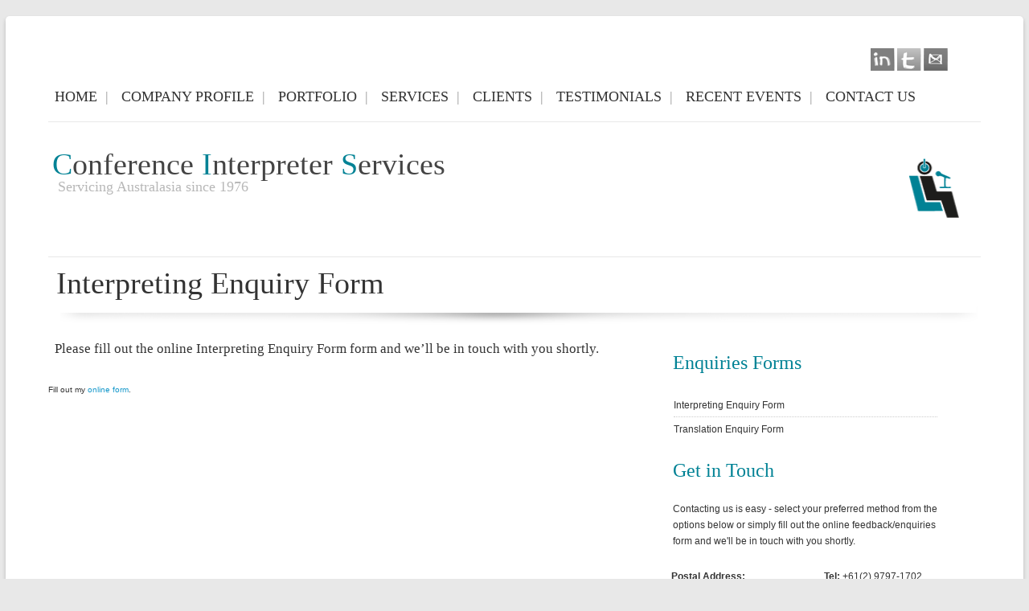

--- FILE ---
content_type: text/html; charset=UTF-8
request_url: https://interpreterservices.com.au/interpreting-form.php
body_size: 2921
content:



<!doctype html>

<!-- HTML5 Mobile Boilerplate -->
<!--[if IEMobile 7]><html class="no-js iem7"><![endif]-->
<!--[if (gt IEMobile 7)|!(IEMobile)]><!--><html class="no-js" lang="en"><!--<![endif]-->

<!-- HTML5 Boilerplate -->
<!--[if lt IE 7]><html class="no-js lt-ie9 lt-ie8 lt-ie7" lang="en"> <![endif]-->
<!--[if (IE 7)&!(IEMobile)]><html class="no-js lt-ie9 lt-ie8" lang="en"><![endif]-->
<!--[if (IE 8)&!(IEMobile)]><html class="no-js lt-ie9" lang="en"><![endif]-->
<!--[if gt IE 8]><!--> <html class="no-js" lang="en"><!--<![endif]-->


<head>
<meta charset="utf-8" />
<title>Conference Interpreter Services | Contact Language Interpreting and Translation Experts</title>
<meta name="description" content="Conference Interpreter Services (CIS) specialises in providing interpreting and translation services and equipment for international conferences and corporate meetings in Australia.  Simultaneous interpreters and Chinese Translation Experts" />
<meta name="author" content="Conference Interpreter Services" />
<meta name="keywords" content="conference,interpreter,services,language,provider,interpreting,translation,experts,government,corporate,meetings,CIS,australia,sydney,korean,chinese,mandarin,english,spanish,french,russian,japanise,korean,asian,
communication,professional,linguists,simultaneous,interpreting,consecutive,whispered,chinese interpreter,chinese translation" />

<meta name="HandheldFriendly" content="True" />
<meta name="MobileOptimized" content="320" />
<meta name="viewport" content="width=device-width, initial-scale=1.0" />
<meta http-equiv="cleartype" content="on" />

<!-- normalize.css styles -->
<link rel="stylesheet" media="all" href="css/normalize.css" />
    

<!-- For all browsers/MediaQueries included -->
<link rel="stylesheet" media="screen" href="css/cismain.css" />
<link rel="stylesheet" media="screen" href="css/cisfonts.css" />
<link rel="stylesheet" media="print" href="css/cisprint.css" />


<!--[if (lt IE 9) & (!IEMobile)]>
<script src="js/selectivizr-min.js"></script>
<![endif]-->

<!-- JavaScript -->
<script src="js/modernizr-2.5.3-min.js"></script>


<!-- For iPhone 4 -->
<link rel="apple-touch-icon-precomposed" sizes="114x114" href="images/icons/apple-touch-icon.png">
<!-- For iPhone 3G, iPod Touch and Android -->
<link rel="apple-touch-icon-precomposed" href="imgages/icons/apple-touch-icon-precomposed.png" />
<!-- For everything else -->
<link rel="shortcut icon" href="/favicon.ico" />



</head>

<body>
<div id="pagewrapper">

  <div id="navigation">
   <ul>
  	  
      <li><a href="index.php">Home</a></li>
      <li><a href="company.php">Company Profile</a></li>
	  <li><a href="portfolio.php">Portfolio</a></li>
      <li><a href="interpreter-services.php">Services</a></li>
	  <li><a href="clients.php">Clients</a></li>
      <li><a href="testimonials.php">Testimonials</a></li>
      <li><a href="interpreting-recent-events.php">Recent Events</a></li>
      <li><a href="contact.php">Contact Us</a></li>
    </ul>
    </div>

  
<div class="links">
	<ul>
	    <li><a href="http://au.linkedin.com/pub/yvonne-hu/17/672/aba" class="facebook" target="_blank" title="LinkedIn">LinkedIn</a></li>
	    <li><a href="http://twitter.com/CISAus" class="twitter" target="_blank" title="Follow Us on Twitter">Twitter</a></li>
	    <li><a href="mailto:enquiry@interpreterservices.com.au" class="email" title="E-mail Us Now">E-mail</a></li>

	</ul>
 </div>  <!-- #navigation div end -->
  

  <div id="header"> 
  <a href="index.php"><img src="images/logos/CIS.png" width="62" height="80" alt="Interpreter Services Specialists" class="logo"></a>
  <h1 class="red-CIS">Conference Interpreter Services</h1>
   <h2>Servicing Australasia since 1976</h2>  </div><!-- #header div end -->
  
  
  <div id="banners">
     	<h1 class="big">Interpreting Enquiry Form</h1> 
  </div><!-- #banners div end -->
  

  <div id="maincontent">
  <h2>Please fill out the online Interpreting Enquiry Form form and we’ll be in touch with you shortly.</h2>
<div id='wufoo-z7x3w1'>
Fill out my <a href='https://evaluations.wufoo.com/forms/z7x3w1'>online form</a>.
</div>
<script type='text/javascript'>var z7x3w1;(function(d, t) {
var s = d.createElement(t), options = {
'userName'      : 'evaluations',    
'formHash'      : 'z7x3w1',    
'autoResize'    :  true,   
'height'        : '1836',      
'async'         :  true,          
'header'        : 'hide',      
'host'          : 'wufoo.com',    
'entSource'     : 'wordpress',   
'defaultValues' : ''     
,'ssl'          :  1           };
s.src = ('https:' == d.location.protocol ? 'https://' : 'http://') + 'secure.wufoo.com/scripts/embed/form.js';
s.onload = s.onreadystatechange = function() {
var rs = this.readyState; if (rs) if (rs != 'complete') if (rs != 'loaded') return;
try { z7x3w1 = new WufooForm();z7x3w1.initialize(options);z7x3w1.display(); } catch (e) {}}
var scr = d.getElementsByTagName(t)[0], par = scr.parentNode; par.insertBefore(s, scr);
})(document, 'script');</script> <noscript> <iframe height="1836" allowTransparency="true" sandbox="allow-top-navigation allow-scripts allow-popups allow-forms allow-same-origin allow-popups-to-escape-sandbox" frameborder="0" scrolling="no" style="width:100%;border:none;"src="https://evaluations.wufoo.com/embed/z7x3w1?entsource=wordpress"><a href="https://evaluations.wufoo.com/forms/z7x3w1?entsource=wordpress" rel="nofollow">Fill out my Wufoo form!</a></iframe> </noscript>
    
   
            
   </div><!-- #maincontent div end -->
  
  
  		<div id="advertisiment">
        
         <h1>Enquiries Forms</h1>
         
         <ul class="sub-nav">
          <li><a href="interpreting-form.php">Interpreting Enquiry Form</a></li>
<li><a href="translation-form.php">Translation Enquiry Form</a></li>
        </ul>
        
 
         <h1>Get in Touch</h1>
         <p>Contacting us is easy - select your preferred method from the options below or simply fill out the online feedback/enquiries form and we'll be in touch with you shortly.</p>
        
         <div class="cln-left-small width190">
         <p><strong>Postal Address:</strong><br>
           PO Box 53, Ashfield, <br />
           NSW 1800 Australia</p>
                   <p><a href="http://twitter.com/CISAus">Twitter</a> | <a href="http://au.linkedin.com/pub/yvonne-hu/17/672/aba">LinkedIn</a></p>

          </div>
          
          <div class="cln-left-small width170">
         <p><strong>Tel:</strong> +61(2) 9797-1702 <br>
           <strong>Fax:</strong> +61(2) 9267-5443 <br>
           <strong>Mob:</strong> 0411 121 568</p>
           <p><a href="mailto:enquiry@interpreterservices.com.au">Email Us</a> | <a href="contact.php">Enquiry Form</a></p>
           </div>
          <div class="clear"></div>        
		<!-- CIS Newsletter -->
        <h1>CIS Newsletter</h1>
        	
			 <p>Conference Interpreter Services&#8217; newsletter &#8220;Interpretations&#8221; is available for download in Adobe Acrobat format.</p>
<p><a class="btn btn-info" href="http://www.interpreterservices.com.au/cms/wp-content/uploads/2012/05/Winter_Edition_2009.pdf">Download Newsletter</a></p>
<p>Access previous issues in our <a title="CIS Newsletter" href="cis-newsletter.php">Interpretations Newsletter Archive</a>. &#8220;Interpretations&#8221; newsletter is packed with information about the work that we do. If you would like to subscribe please complete the <a href="#">subscription form</a> Remember, your details are safe with us. We hate spam too and your privacy is important to us and we will never distribute your personal details.</p>
			  		</div><!-- #advertisiment div end -->
  
  		<div id="footer">
          <div class="copy">
          <p>Interpreting &#8226;Translation &#8226; Language Services &#8226; Meetings &amp; Events &#8226 Simultaneous Interpreting &#8226 Sydney, Australia. <br />Copyright &copy; 2026 <strong>Conference Interpreter Services</strong>. All rights reserved. </p>
          <p>PO Box 53, Ashfield, NSW 1800  , Sydney NSW 2001 Australia | Tel: +61(2) 9797-1702</p>
</div>
          
          <div class="address">
           <a href="affiliations.php" class="affil-btn" title="Industry Affiliations">Industry Affiliations</a>
		 </div>        </div><!-- #footer div end -->

</div><!-- #pagewrapper div end -->

<!-- Scripts -->

<!-- jQuery and jQuery fallback -->
<script src="http://ajax.googleapis.com/ajax/libs/jquery/1.7.2/jquery.min.js"></script>
<script>window.jQuery || document.write("<script src='js/jquery-1.7.2.min.js'>\x3C/script>")</script>

<script src="js/plugins.js"></script>
<script src="js/helper.js"></script>


<script type="text/javascript">

  var _gaq = _gaq || [];
  _gaq.push(['_setAccount', 'UA-1345487-22']);
  _gaq.push(['_trackPageview']);

  (function() {
    var ga = document.createElement('script'); ga.type = 'text/javascript'; ga.async = true;
    ga.src = ('https:' == document.location.protocol ? 'https://ssl' : 'http://www') + '.google-analytics.com/ga.js';
    var s = document.getElementsByTagName('script')[0]; s.parentNode.insertBefore(ga, s);
  })();

</script>
</body>
</html>


--- FILE ---
content_type: text/css
request_url: https://interpreterservices.com.au/css/normalize.css
body_size: 1958
content:
/*! normalize.css 2011-08-11T09:26 UTC · http://github.com/necolas/normalize.css */

/* =============================================================================
HTML5 display definitions
========================================================================== */

/*
* Corrects block display not defined in IE6/7/8/9 & FF3
*/

article,
aside,
details,
figcaption,
figure,
footer,
header,
hgroup,
nav,
section {
    display: block;
}

/*
* Corrects inline-block display not defined in IE6/7/8/9 & FF3
*/

audio,
canvas,
video {
    display: inline-block;
    *display: inline;
    *zoom: 1;
}

/*
* Prevents modern browsers from displaying 'audio' without controls
*/

audio:not([controls]) {
    display: none;
}

/*
* Addresses styling for 'hidden' attribute not present in IE7/8/9, FF3, S4
* Known issue: no IE6 support
*/

[hidden] {
    display: none;
}


/* =============================================================================
Base
========================================================================== */

/*
* 1. Corrects text resizing oddly in IE6/7 when body font-size is set using em units
* http://clagnut.com/blog/348/#c790
* 2. Keeps page centred in all browsers regardless of content height
* 3. Prevents iOS text size adjust after orientation change, without disabling user zoom
* www.456bereastreet.com/archive/201012/controlling_text_size_in_safari_for_ios_without_disabling_user_zoom/
*/

html {
    font-size: 100%; /* 1 */
    overflow-y: scroll; /* 2 */
    -webkit-text-size-adjust: 100%; /* 3 */
    -ms-text-size-adjust: 100%; /* 3 */
}

/*
* Addresses margins handled incorrectly in IE6/7
*/

body {
    margin: 0;
}

/*
* Addresses font-family inconsistency between 'textarea' and other form elements.
*/

body,
button,
input,
select,
textarea {
    font-family: sans-serif;
}


/* =============================================================================
Links
========================================================================== */
/*
* Addresses outline displayed oddly in Chrome
*/

a:focus {
    outline: thin dotted;
}

/*
* Improves readability when focused and also mouse hovered in all browsers
* people.opera.com/patrickl/experiments/keyboard/test
*/

a:hover,
a:active {
    outline: 0;
}


/* =============================================================================
Typography
========================================================================== */

/*
* Addresses styling not present in IE7/8/9, S5, Chrome
*/

abbr[title] {
    border-bottom: 1px dotted;
}

/*
* Addresses style set to 'bolder' in FF3/4, S4/5, Chrome
*/

b,
strong {
    font-weight: bold;
}

blockquote {
    margin: 1em 40px;
}

/*
* Addresses styling not present in S5, Chrome
*/

dfn {
    font-style: italic;
}

/*
* Addresses styling not present in IE6/7/8/9
*/

mark {
    background: #ff0;
    color: #000;
}

/*
* Corrects font family set oddly in IE6, S4/5, Chrome
* en.wikipedia.org/wiki/User:Davidgothberg/Test59
*/

pre,
code,
kbd,
samp {
    font-family: monospace, serif;
    _font-family: 'courier new', monospace;
    font-size: 1em;
}

/*
* Improves readability of pre-formatted text in all browsers
*/

pre {
    white-space: pre;
    white-space: pre-wrap;
    word-wrap: break-word;
}

/*
* 1. Addresses CSS quotes not supported in IE6/7
* 2. Addresses quote property not supported in S4
*/

/* 1 */

q {
    quotes: none;
}

/* 2 */

q:before,
q:after {
    content: '';
    content: none;
}

small {
    font-size: 75%;
}

/*
* Prevents sub and sup affecting line-height in all browsers
* gist.github.com/413930
*/

sub,
sup {
    font-size: 75%;
    line-height: 0;
    position: relative;
    vertical-align: baseline;
}

sup {
    top: -0.5em;
}

sub {
    bottom: -0.25em;
}


/* =============================================================================
Lists
========================================================================== */

ul,
ol {
    margin: 1em 0;
    padding: 0 0 0 40px;
}

dd {
    margin: 0 0 0 40px;
}

nav ul,
nav ol {
	margin:0;
	padding:0;
    list-style: none;
    list-style-image: none;
}


/* =============================================================================
Embedded content
========================================================================== */

/*
* 1. Removes border when inside 'a' element in IE6/7/8/9
* 2. Improves image quality when scaled in IE7
* code.flickr.com/blog/2008/11/12/on-ui-quality-the-little-things-client-side-image-resizing/
*/

img {
    border: 0; /* 1 */
    -ms-interpolation-mode: bicubic; /* 2 */
}

/*
* Corrects overflow displayed oddly in IE9
*/

svg:not(:root) {
    overflow: hidden;
}


/* =============================================================================
Figures
========================================================================== */

/*
* Addresses margin not present in IE6/7/8/9, S5, O11
*/

figure {
    margin: 0;
}


/* =============================================================================
Forms
========================================================================== */

/*
* Corrects margin displayed oddly in IE6/7
*/

form {
    margin: 0;
}

/*
* Define consistent margin and padding
*/

fieldset {
    margin: 0 2px;
    padding: 0.35em 0.625em 0.75em;
}

/*
* 1. Corrects color not being inherited in IE6/7/8/9
* 2. Corrects alignment displayed oddly in IE6/7
*/

legend {
    border: 0; /* 1 */
    *margin-left: -7px; /* 2 */
}

/*
* 1. Corrects font size not being inherited in all browsers
* 2. Addresses margins set differently in IE6/7, F3/4, S5, Chrome
* 3. Improves appearance and consistency in all browsers
*/

button,
input,
select,
textarea {
    font-size: 100%; /* 1 */
    margin: 0; /* 2 */
    vertical-align: baseline; /* 3 */
    *vertical-align: middle; /* 3 */
}

/*
* 1. Addresses FF3/4 setting line-height using !important in the UA stylesheet
* 2. Corrects inner spacing displayed oddly in IE6/7
*/

button,
input {
    line-height: normal; /* 1 */
    *overflow: visible; /* 2 */
}

/*
* Corrects overlap and whitespace issue for buttons and inputs in IE6/7
* Known issue: reintroduces inner spacing
*/

table button,
table input {
    *overflow: auto;
}

/*
* 1. Improves usability and consistency of cursor style between image-type 'input' and others
* 2. Corrects inability to style clickable 'input' types in iOS
*/

button,
html input[type="button"],
input[type="reset"],
input[type="submit"] {
    cursor: pointer; /* 1 */
    -webkit-appearance: button; /* 2 */
}

/*
* Addresses box sizing set to content-box in IE8/9
*/

input[type="checkbox"],
input[type="radio"] {
    box-sizing: border-box;
}

/*
* 1. Addresses appearance set to searchfield in S5, Chrome
* 2. Addresses box sizing set to border-box in S5, Chrome (include -moz to future-proof)
*/

input[type="search"] {
    -webkit-appearance: textfield; /* 1 */
    -moz-box-sizing: content-box;
    -webkit-box-sizing: content-box; /* 2 */
    box-sizing: content-box;
}

/*
* Corrects inner padding displayed oddly in S5, Chrome on OSX
*/

input[type="search"]::-webkit-search-decoration {
    -webkit-appearance: none;
}

/*
* Corrects inner padding and border displayed oddly in FF3/4
* www.sitepen.com/blog/2008/05/14/the-devils-in-the-details-fixing-dojos-toolbar-buttons/
*/

button::-moz-focus-inner,
input::-moz-focus-inner {
    border: 0;
    padding: 0;
}

/*
* 1. Removes default vertical scrollbar in IE6/7/8/9
* 2. Improves readability and alignment in all browsers
*/

textarea {
    overflow: auto; /* 1 */
    vertical-align: top; /* 2 */
}


/* =============================================================================
Tables
========================================================================== */

/*
* Remove most spacing between table cells
*/

table {
    border-collapse: collapse;
    border-spacing: 0;
}

--- FILE ---
content_type: text/css
request_url: https://interpreterservices.com.au/css/cismain.css
body_size: 4495
content:
/* -----------------------------------------------
	Google Web Fonts
		= Rokkitt
			- Navigation
			- Heading h2
			
	-----------------------------------------------*/

@import url(http://fonts.googleapis.com/css?family=Rokkitt:700,400);

/* -----------------------------------------------
	=Body
   ---------------------------------------------- */
   
body {
	background:#e8e8e8;
	color: #333;
	margin: 0px;
	padding: 0px;
	-webkit-font-smoothing: antialiased;
	text-rendering: optimizeLegibility;
	font: 62.5% "Lucida Grande", Arial, Helvetica, sans-serif;
}

/* -----------------------------------------------
	=PageWrapper
   ---------------------------------------------- */
   
#pagewrapper {
	max-width:1160px;			/* width of whole page -  960px/960. To make it 100% fluid change max-width:1140 to width:90%  */
	margin: 2em auto;
	padding: 2em 4.16667% 4em;     /* 40px/960x100=4.1666667%*/
	clear: both;
	position: relative;
	overflow: hidden;
	background: #fff;
	-moz-border-radius:.5em;
	-webkit-border-radius:.5em;
	border-radius:.5em;
	box-shadow:rgba(0,0,0,.2) 0 3px 5px;
}

/* -----------------------------------------------
	=Navigation
   ---------------------------------------------- */

#navigation {
	border-bottom: 1px solid #E8E8E8;
	clear: both;
	margin-top: 6em;
	padding-bottom: 1em;
}

#navigation ul {
	margin: 0px;
	padding: 0px;
	list-style: none;
	overflow:hidden;
	
}
#navigation li {
	margin: 0px;
	padding: 0px;
	list-style: none;
	display: inline;
	
}
#navigation li a {
	text-decoration: none;
	padding: 10px 8px;
	float: left;
	color: #333;
	font: 400 normal 1.8em 'Rokkitt', Georgia, serif;
	text-transform: uppercase;
}
#navigation li a:after {
	content:"|";
	margin-left: 10px;
	color: #999;
}
#navigation li a:hover {
	color: #069;
	text-decoration: none;
}
#navigation li:last-child a:after {
	border:none;
	content:"";
	
}
#navigation #active a {
	color: #fff;
	background:   #0057A5;
}
#navigation select {
      display: none;
    }
/* -----------------------------------------------
	=Header
   ---------------------------------------------- */
   
#header {
	float:left;
	width:100%;
	padding-bottom: 4em;
	clear: both;
	padding-top: 3em;
	border-bottom: 1px solid #e8e8e8;	
}
.home #header {
	background: url(../images/spacerbgd.png) no-repeat bottom;
	border-bottom:none;
}
#header .logo {
	float: right;
	margin: 1.5em 2.08333% 0px;
	padding: 0px;
	display: block;
	width: 65px;
}
#header .logo:hover {
	opacity:.7; 
}

/* -----------------------------------------------
	=Banners
   ---------------------------------------------- */
   
#banners {
	float: left;
	width: 100%;
	padding: 1em 0 3em 1em;
	background: url(../images/spacerbgd.png) no-repeat bottom;	
}
.home #banners { background: #F7F7F7 url(../images/spacerbgd.png) no-repeat bottom; 	
}
#banners > article {
	float: left;
	width: 33.0208%;	
	
}
#banners img {
	margin: 0em;
	padding: 0em;	
}

/* -----------------------------------------------
	=Maincontent
   ---------------------------------------------- */
   
#maincontent, #advertisiment {
	float: left;
	margin: 1em 0 2em 0;
	overflow: hidden;
	position: relative;
}
#maincontent { 
	width: 66.6667%; 
	
}
.cln-left {
	width: 46.969697%; /* 300px/660x100 = 46.969697%  */
	float: left;
	margin: 1em 1.0416667%;	/* 10px/960x100 = 1.0416667%*/
}

/* -----------------------------------------------
	=Advertisiment / Sidebar
   ---------------------------------------------- */
   
#advertisiment {
	width: 32.2917%;  /*  310px/960x100 =  32.291667%  */
}
.cln-left-small {
	float:left;
}
.width90 {
	width:90px;
}
.width110 {
	width:110px;
}
.width130 {
	width:130px;
}
.width150 {
	width:150px;
}
.width170 {
	width:170px;
}
.width190 {
	width:190px;
}
.width210 {
	width:210px;
}
/* -----------------------------------------------
	=Foter
   ---------------------------------------------- */
   
#footer {
	clear: both;
	border-top: 4px solid #333;
	background: url(../images/spacerbgd.png) no-repeat top;
	border-top:none;
	padding-top: 3em;
	height: auto;
}
#footer .copy, #footer .address {
	float:left;
	overflow: hidden;
	margin-top:1em;
}
#footer .copy {
	width: 66.6667%;
	

}
#footer .address {
	width: 32.291667%; 
	
}

/* -----------------------------------------------
	Typography in ems
	target ÷ context = result
	
	Target – the font size we ultimately want to be 
	displayed by default
    Context – the base font size our browser recognizes 
	(typically 16px for most browsers)
	
	32px ÷ 16px = 2em
	
	Borders on responsive design
	http://csswizardry.com/2011/07/borders-on-responsive-images/
	
	img {
	max-width:100%;
	border:5px solid red;
	box-sizing:border-box;
	}
	----------------------------------------------*/

h1, h2, h3, p, ul, li, pre {
	margin: 0px 2em 0px 1.0146667%;  /*  10px/960x100 =  1.0146667%  */
	padding:0;
}
h1 {
	font: normal 2.4em Georgia, "Times New Roman", Times, serif;
	margin-top: 1em;
	margin-bottom: 1em;
    color: #008295; 
	
}
h2 {
	margin-top: 0.5em;
	color: #333;
	font: normal 1.7em/1.3em Georgia, "Times New Roman", Times, serif;
	margin-bottom: 2em;
}
p {
	font-size: 1.2em;
	font-style: normal;
	line-height: 1.7em;
	margin-top: 1em;
	margin-bottom: 1em;
}

/* +Heading
-------------------------------------------*/

#header h1 {
	font: normal 3.8em Georgia, "Times New Roman", Times, serif;
	margin: 0;
	padding-left: 5px;
	color: #444;
}
#header h2 {
	color: #B8B8B8;
	font: 400 normal 1.8em 'Rokkitt', Georgia, serif;
	clear: left;
	margin-top:-0.2em;
}
#header .first-letter {
	color:#008295;
	 	
}


/* +Maincontent
-------------------------------------------*/
#maincontent h1 {
	margin-top: 1em;

}
#maincontent p {
	margin-right: 6.0606061%; /*  40px/660x100 =  6.0606061% */
}
h1.big {
	font: normal 3.8em Georgia, "Times New Roman", Times, serif;
	margin: 0;
	color: #333;
}

/* +Images
	Responsive Images - http://coding.smashingmagazine.com/2011/01/12/guidelines-for-responsive-web-design/
-------------------------------------------*/

img.scale-with-grid, object {  
   
	border: 0;
	display: block;
	max-width: 100%;
	width: 100%;
	margin: 0em;
	
}
/* +Lists
----------------------------------------------*/
	
.sub-nav {
	margin: 20px 5px;
	padding: 0px;
	list-style: none;
}
.sub-nav li {
	margin: 0px;
	padding: 0px;
	list-style: none;
	width: 90%;
}
.sub-nav li a {
	margin: 0px;
	padding: 5px 0px 4px;
	text-decoration: none;
	display: block;
	color: #333;
	border-top: 1px dotted #ccc;
	font-size: 1.2em;
	line-height: 1.7em;
}
.sub-nav li a:hover {
	color: #1899CB;
	text-decoration: none;
}
.sub-nav li:first-child a {
	border:none;

}
.summarylist li {
	margin: 0px;
	padding: 5px 0px 4px;
	text-decoration: none;
	display: block;
	color: #333;
	border-top: 1px dotted #ccc;
	font-size: 1.2em;
	line-height: 1.7em;
	list-style: none;
	width: 90.909091%;
}
.summarylist li:first-child {
	border:none;

}
.list-highlight {
	font-weight: bold;
	background: #FFC;
}

/* +Links
----------------------------------------------*/
a
{
	color:#1899CB;
	text-decoration:none;
}

a:hover
{
    text-decoration:underline;
}
#footer a
{
    color:#1899CB;
	
}

#footer a:hover
{
    text-decoration:none;
    color:#B9B8AC;
}
#footer .affil-btn
{
	background: url(../images/logos/affiliations.png) left top;
	display: block;
	height: 57px;
	width: 300px;
	text-indent: -9999px;
}
#footer .affil-btn:hover
{
	background-position: left bottom;
	

}


/* +Custom
-------------------------------------------*/

.clear {
      clear: both;
      display: block;
      overflow: hidden;
      visibility: hidden;
      width: 0;
      height: 0;
}
.thumb-left {
	float:left;
	margin-right: 3.030303%; /*  20px/660x100 =  3.030303% */
	margin-left: 1.5151515%; /*  10px/660x100 =  1.5151515% */	
}
.thumb-right {
	float:right;
	margin-left: 3.030303%;
}
/* +Buttons
-------------------------------------------*/

.smallbutton
{
	font:500 .857142857em/1 Helvetica,Arial, sans-serif; /*12/14*/
	text-transform:uppercase;
	padding:0.8em 1.2em;
	background:#E1E0DF;
	color:#3E3C39;
	border:1px solid #D4D2C7;
	-moz-border-radius:.3em;
	-webkit-border-radius:.3em;
	border-radius:.3em;
	display:inline-block;
}

.smallbutton:after
{
    content:"\00A0\2192";
}

.smallbutton:hover
{
    text-decoration:none;
    color:#1B1A19;
    background:#DADAD8;
}
.clearfix{*zoom:1;}.clearfix:before,.clearfix:after{display:table;content:"";}
.clearfix:after{clear:both;}
.hide-text{font:0/0 a;color:transparent;text-shadow:none;background-color:transparent;border:0;}
.input-block-level{display:block;width:100%;min-height:28px;-webkit-box-sizing:border-box;-moz-box-sizing:border-box;-ms-box-sizing:border-box;box-sizing:border-box;}
.btn{display:inline-block;*display:inline;*zoom:1;padding:4px 10px 4px;margin-bottom:0;font-size:13px;line-height:18px;*line-height:20px;color:#333333;text-align:center;text-shadow:0 1px 1px rgba(255, 255, 255, 0.75);vertical-align:middle;cursor:pointer;background-color:#f5f5f5;background-image:-moz-linear-gradient(top, #ffffff, #e6e6e6);background-image:-ms-linear-gradient(top, #ffffff, #e6e6e6);background-image:-webkit-gradient(linear, 0 0, 0 100%, from(#ffffff), to(#e6e6e6));background-image:-webkit-linear-gradient(top, #ffffff, #e6e6e6);background-image:-o-linear-gradient(top, #ffffff, #e6e6e6);background-image:linear-gradient(top, #ffffff, #e6e6e6);background-repeat:repeat-x;filter:progid:DXImageTransform.Microsoft.gradient(startColorstr='#ffffff', endColorstr='#e6e6e6', GradientType=0);border-color:#e6e6e6 #e6e6e6 #bfbfbf;border-color:rgba(0, 0, 0, 0.1) rgba(0, 0, 0, 0.1) rgba(0, 0, 0, 0.25);*background-color:#e6e6e6;filter:progid:DXImageTransform.Microsoft.gradient(enabled = false);border:1px solid #cccccc;*border:0;border-bottom-color:#b3b3b3;-webkit-border-radius:4px;-moz-border-radius:4px;border-radius:4px;*margin-left:.3em;-webkit-box-shadow:inset 0 1px 0 rgba(255,255,255,.2), 0 1px 2px rgba(0,0,0,.05);-moz-box-shadow:inset 0 1px 0 rgba(255,255,255,.2), 0 1px 2px rgba(0,0,0,.05);box-shadow:inset 0 1px 0 rgba(255,255,255,.2), 0 1px 2px rgba(0,0,0,.05);}.btn:hover,.btn:active,.btn.active,.btn.disabled,.btn[disabled]{background-color:#e6e6e6;*background-color:#d9d9d9;}
.btn:active,.btn.active{background-color:#cccccc \9;}
.btn:first-child{*margin-left:0;}
.btn:hover{color:#333333;text-decoration:none;background-color:#e6e6e6;*background-color:#d9d9d9;background-position:0 -15px;-webkit-transition:background-position 0.1s linear;-moz-transition:background-position 0.1s linear;-ms-transition:background-position 0.1s linear;-o-transition:background-position 0.1s linear;transition:background-position 0.1s linear;}
.btn:focus{outline:thin dotted #333;outline:5px auto -webkit-focus-ring-color;outline-offset:-2px;}
.btn.active,.btn:active{background-color:#e6e6e6;background-color:#d9d9d9 \9;background-image:none;outline:0;-webkit-box-shadow:inset 0 2px 4px rgba(0,0,0,.15), 0 1px 2px rgba(0,0,0,.05);-moz-box-shadow:inset 0 2px 4px rgba(0,0,0,.15), 0 1px 2px rgba(0,0,0,.05);box-shadow:inset 0 2px 4px rgba(0,0,0,.15), 0 1px 2px rgba(0,0,0,.05);}
.btn.disabled,.btn[disabled]{cursor:default;background-color:#e6e6e6;background-image:none;opacity:0.65;filter:alpha(opacity=65);-webkit-box-shadow:none;-moz-box-shadow:none;box-shadow:none;}
.btn-large{padding:9px 14px;font-size:15px;line-height:normal;-webkit-border-radius:5px;-moz-border-radius:5px;border-radius:5px;}
.btn-large [class^="icon-"]{margin-top:1px;}
.btn-small{padding:5px 9px;font-size:11px;line-height:16px;}
.btn-small [class^="icon-"]{margin-top:-1px;}
.btn-mini{padding:2px 6px;font-size:11px;line-height:14px;}
.btn-primary,.btn-primary:hover,.btn-warning,.btn-warning:hover,.btn-danger,.btn-danger:hover,.btn-success,.btn-success:hover,.btn-info,.btn-info:hover,.btn-inverse,.btn-inverse:hover{color:#ffffff;text-shadow:0 -1px 0 rgba(0, 0, 0, 0.25);}
.btn-primary.active,.btn-warning.active,.btn-danger.active,.btn-success.active,.btn-info.active,.btn-inverse.active{color:rgba(255, 255, 255, 0.75);}
.btn{border-color:#ccc;border-color:rgba(0, 0, 0, 0.1) rgba(0, 0, 0, 0.1) rgba(0, 0, 0, 0.25);}
.btn-primary{background-color:#0074cc;background-image:-moz-linear-gradient(top, #0088cc, #0055cc);background-image:-ms-linear-gradient(top, #0088cc, #0055cc);background-image:-webkit-gradient(linear, 0 0, 0 100%, from(#0088cc), to(#0055cc));background-image:-webkit-linear-gradient(top, #0088cc, #0055cc);background-image:-o-linear-gradient(top, #0088cc, #0055cc);background-image:linear-gradient(top, #0088cc, #0055cc);background-repeat:repeat-x;filter:progid:DXImageTransform.Microsoft.gradient(startColorstr='#0088cc', endColorstr='#0055cc', GradientType=0);border-color:#0055cc #0055cc #003580;border-color:rgba(0, 0, 0, 0.1) rgba(0, 0, 0, 0.1) rgba(0, 0, 0, 0.25);*background-color:#0055cc;filter:progid:DXImageTransform.Microsoft.gradient(enabled = false);}.btn-primary:hover,.btn-primary:active,.btn-primary.active,.btn-primary.disabled,.btn-primary[disabled]{background-color:#0055cc;*background-color:#004ab3;}
.btn-primary:active,.btn-primary.active{background-color:#004099 \9;}
.btn-warning{background-color:#faa732;background-image:-moz-linear-gradient(top, #fbb450, #f89406);background-image:-ms-linear-gradient(top, #fbb450, #f89406);background-image:-webkit-gradient(linear, 0 0, 0 100%, from(#fbb450), to(#f89406));background-image:-webkit-linear-gradient(top, #fbb450, #f89406);background-image:-o-linear-gradient(top, #fbb450, #f89406);background-image:linear-gradient(top, #fbb450, #f89406);background-repeat:repeat-x;filter:progid:DXImageTransform.Microsoft.gradient(startColorstr='#fbb450', endColorstr='#f89406', GradientType=0);border-color:#f89406 #f89406 #ad6704;border-color:rgba(0, 0, 0, 0.1) rgba(0, 0, 0, 0.1) rgba(0, 0, 0, 0.25);*background-color:#f89406;filter:progid:DXImageTransform.Microsoft.gradient(enabled = false);}.btn-warning:hover,.btn-warning:active,.btn-warning.active,.btn-warning.disabled,.btn-warning[disabled]{background-color:#f89406;*background-color:#df8505;}
.btn-warning:active,.btn-warning.active{background-color:#c67605 \9;}
.btn-danger{background-color:#da4f49;background-image:-moz-linear-gradient(top, #ee5f5b, #bd362f);background-image:-ms-linear-gradient(top, #ee5f5b, #bd362f);background-image:-webkit-gradient(linear, 0 0, 0 100%, from(#ee5f5b), to(#bd362f));background-image:-webkit-linear-gradient(top, #ee5f5b, #bd362f);background-image:-o-linear-gradient(top, #ee5f5b, #bd362f);background-image:linear-gradient(top, #ee5f5b, #bd362f);background-repeat:repeat-x;filter:progid:DXImageTransform.Microsoft.gradient(startColorstr='#ee5f5b', endColorstr='#bd362f', GradientType=0);border-color:#bd362f #bd362f #802420;border-color:rgba(0, 0, 0, 0.1) rgba(0, 0, 0, 0.1) rgba(0, 0, 0, 0.25);*background-color:#bd362f;filter:progid:DXImageTransform.Microsoft.gradient(enabled = false);}.btn-danger:hover,.btn-danger:active,.btn-danger.active,.btn-danger.disabled,.btn-danger[disabled]{background-color:#bd362f;*background-color:#a9302a;}
.btn-danger:active,.btn-danger.active{background-color:#942a25 \9;}
.btn-success{background-color:#5bb75b;background-image:-moz-linear-gradient(top, #62c462, #51a351);background-image:-ms-linear-gradient(top, #62c462, #51a351);background-image:-webkit-gradient(linear, 0 0, 0 100%, from(#62c462), to(#51a351));background-image:-webkit-linear-gradient(top, #62c462, #51a351);background-image:-o-linear-gradient(top, #62c462, #51a351);background-image:linear-gradient(top, #62c462, #51a351);background-repeat:repeat-x;filter:progid:DXImageTransform.Microsoft.gradient(startColorstr='#62c462', endColorstr='#51a351', GradientType=0);border-color:#51a351 #51a351 #387038;border-color:rgba(0, 0, 0, 0.1) rgba(0, 0, 0, 0.1) rgba(0, 0, 0, 0.25);*background-color:#51a351;filter:progid:DXImageTransform.Microsoft.gradient(enabled = false);}.btn-success:hover,.btn-success:active,.btn-success.active,.btn-success.disabled,.btn-success[disabled]{background-color:#51a351;*background-color:#499249;}
.btn-success:active,.btn-success.active{background-color:#408140 \9;}
.btn-info{background-color:#49afcd;background-image:-moz-linear-gradient(top, #5bc0de, #2f96b4);background-image:-ms-linear-gradient(top, #5bc0de, #2f96b4);background-image:-webkit-gradient(linear, 0 0, 0 100%, from(#5bc0de), to(#2f96b4));background-image:-webkit-linear-gradient(top, #5bc0de, #2f96b4);background-image:-o-linear-gradient(top, #5bc0de, #2f96b4);background-image:linear-gradient(top, #5bc0de, #2f96b4);background-repeat:repeat-x;filter:progid:DXImageTransform.Microsoft.gradient(startColorstr='#5bc0de', endColorstr='#2f96b4', GradientType=0);border-color:#2f96b4 #2f96b4 #1f6377;border-color:rgba(0, 0, 0, 0.1) rgba(0, 0, 0, 0.1) rgba(0, 0, 0, 0.25);*background-color:#2f96b4;filter:progid:DXImageTransform.Microsoft.gradient(enabled = false);}.btn-info:hover,.btn-info:active,.btn-info.active,.btn-info.disabled,.btn-info[disabled]{background-color:#2f96b4;*background-color:#2a85a0;}
.btn-info:active,.btn-info.active{background-color:#24748c \9;}
.btn-inverse{background-color:#414141;background-image:-moz-linear-gradient(top, #555555, #222222);background-image:-ms-linear-gradient(top, #555555, #222222);background-image:-webkit-gradient(linear, 0 0, 0 100%, from(#555555), to(#222222));background-image:-webkit-linear-gradient(top, #555555, #222222);background-image:-o-linear-gradient(top, #555555, #222222);background-image:linear-gradient(top, #555555, #222222);background-repeat:repeat-x;filter:progid:DXImageTransform.Microsoft.gradient(startColorstr='#555555', endColorstr='#222222', GradientType=0);border-color:#222222 #222222 #000000;border-color:rgba(0, 0, 0, 0.1) rgba(0, 0, 0, 0.1) rgba(0, 0, 0, 0.25);*background-color:#222222;filter:progid:DXImageTransform.Microsoft.gradient(enabled = false);}.btn-inverse:hover,.btn-inverse:active,.btn-inverse.active,.btn-inverse.disabled,.btn-inverse[disabled]{background-color:#222222;*background-color:#151515;}
.btn-inverse:active,.btn-inverse.active{background-color:#080808 \9;}
button.btn,input[type="submit"].btn{*padding-top:2px;*padding-bottom:2px;}button.btn::-moz-focus-inner,input[type="submit"].btn::-moz-focus-inner{padding:0;border:0;}
button.btn.btn-large,input[type="submit"].btn.btn-large{*padding-top:7px;*padding-bottom:7px;}
button.btn.btn-small,input[type="submit"].btn.btn-small{*padding-top:3px;*padding-bottom:3px;}
button.btn.btn-mini,input[type="submit"].btn.btn-mini{*padding-top:1px;*padding-bottom:1px;}

/* +Social Icons
-------------------------------------------*/

.links {
	width: 150px;
	right: 3.150%;
	top: 4em;
	position: absolute;
}
.links ul, .social ul { margin:0px; padding:0px }
.links li, .social li { display: inline; margin:0px; padding:0px; }
.links li a, .social li a  {
	background: url(../images/social.png) no-repeat;
	text-indent: -99999px;
	width: 30px;
	height: 29px;
	display: inline-block;
}
.links li a.facebook, .social li a.facebook { background-position: -1px -1px; }
.links li a.facebook:hover, .social li a.facebook:hover { background-position: -1px -31px; }
.links li a.twitter, .social li a.twitter { background-position: -31px -1px; }
.links li a.twitter:hover, .social li a.twitter:hover { background-position: -31px -31px; }
.links li a.email, .social li a.email { background-position: -61px -1px; }
.links li a.email:hover, .social li a.email:hover { background-position: -61px -31px; }

/* =Fluid Videos With Correct Ratio
<http://www.alistapart.com/articles/creating-intrinsic-ratios-for-video/>
Parent container of the video must be sized
###########################################*/
.vidholder
{
    margin:0;
    padding:0;
    position:relative;
    width:100%;
    padding-bottom:56.25%;
    background:#000;
}

.vidholder > iframe
{
    border:none;
    position:absolute;
    width:100%;
    height:100%;
}


/* -----------------------------------------------
	MediaQueries
	Tablet / iPad [portrait + landscape]
	----------------------------------------------*/

@media only screen and (min-width: 320px) and (max-width: 1050px) {

.links {
	width: 150px;
	left: 5%;
	top: 1em;
	position: absolute;
	
}
#navigation {
	 margin-top: 3em;
	

}
}

@media only screen and (min-width: 768px) and (max-width: 1024px) and (orientation : portrait) {
	
	#header,#maincontent, #advertisiment, #footer {
	float: left;
	position: relative;
	clear:both;
	border-bottom: none;
	width:100%;
	margin: 0.5em 0px;
	}

#maincontent {
	background: url(../images/spacerbgd.png) no-repeat bottom;
	border-bottom:none;
	padding-bottom: 4em;
}

	
	#header {
		border:none;
		
		}
		
		
#navigation {
	 overflow:hidden;
		}
#navigation li a {
	padding: 10px 4px;
	font: 400 normal 1.6em 'Rokkitt', Georgia, serif;
}

	
	
	
}

/* -----------------------------------------------
	MediaQueries
	Tablet / iPad [portrait only]
	----------------------------------------------*/
	
@media (max-device-width: 768px) and (orientation: portrait) { 

	#footer .copy, #footer .address {
	float: left;
	position: relative;
	clear:both;
	border: none;
	width:100%;
	margin: 0.5em 0px;
	padding:0.5em 0px;
	}
}

/* -----------------------------------------------
	MediaQueries
	Layouts smaller than 600px, iPhone and mobiles
	----------------------------------------------*/
	
@media only screen and (min-width: 320px) and (max-width: 1024px) { 
 
	#header,#maincontent, #advertisiment, #footer, .cln-left, #footer .copy, #footer .address {
	float: left;
	position: relative;
	clear:both;
	border: none;
	width:100%;
	margin: 0.5em 0px;
	padding:0.5em 0px;
	}
	
	#maincontent {
	background: url(../images/spacerbgd.png) no-repeat bottom;
	padding-bottom: 4em;
	border-bottom:none;
		
	}
	#header {
		border:none;
		padding-top: 3em;
		padding-bottom: 0;
		
		}
	#header h1 {
	font: normal 3.2em Georgia, "Times New Roman", Times, serif;
	margin-bottom: 0.5em;
		}
	h1.big {
	font: normal 2.8em Georgia, "Times New Roman", Times, serif;
	margin: 0px;
	color: #333;
		}
		
	
		
 /* News section = Home page
   
    ---------------------------------------*/
	
	#banners > article
    {
	float:none;
	width:auto; 
	padding:0.5em 0;
	border-bottom:1px dotted #ccc;
	margin:0.5em 0;
    }

    #banners > article:nth-of-type(3)
    {
        border:none;
    }
    
    #banners > article:nth-of-type(1n+2) > .imgholder /* to hide articles content disable this #banners > article:nth-of-type(1n+2) > p:last-of-type */
    {
        display:none;
    }


    #banners > article:nth-of-type(1n+2) > .info
    {
        margin-top:0;
    }
		

	
#navigation {
	 overflow:hidden;
	
	}
#navigation li {
	margin: 0px;
	padding: 0px;
	list-style: none;
	
}
#navigation li a {
	text-decoration: none;
	padding: 10px;
	font: 1.6em Georgia, "Times New Roman", Times, serif;
	text-transform: uppercase;
	border-bottom: 1px dotted #ccc;
	color: #333;
	display: block;
	clear: left;
	width:100%;
	
}
#navigation li a:hover {
	color: #fff;
	text-decoration: none;
	background: #333333;
}
#navigation ul     { display: none; }
#navigation select { display: inline-block;  width: 100%; padding:10px; font-size:20px; }

}


--- FILE ---
content_type: text/javascript
request_url: https://interpreterservices.com.au/js/plugins.js
body_size: 599
content:

// usage: log('inside coolFunc', this, arguments);
// paulirish.com/2009/log-a-lightweight-wrapper-for-consolelog/
window.log = function(){
  log.history = log.history || [];   // store logs to an array for reference
  log.history.push(arguments);
  if(this.console) {
    arguments.callee = arguments.callee.caller;
    var newarr = [].slice.call(arguments);
    (typeof console.log === 'object' ? log.apply.call(console.log, console, newarr) : console.log.apply(console, newarr));
  }
};

// make it safe to use console.log always
(function(b){function c(){}for(var d="assert,clear,count,debug,dir,dirxml,error,exception,firebug,group,groupCollapsed,groupEnd,info,log,memoryProfile,memoryProfileEnd,profile,profileEnd,table,time,timeEnd,timeStamp,trace,warn".split(","),a;a=d.pop();){b[a]=b[a]||c}})((function(){try
{console.log();return window.console;}catch(err){return window.console={};}})());


// place any jQuery/helper plugins in here, instead of separate, slower script files.

 $(function() {
       
      // Create the dropdown base
      $("<select />").appendTo("#navigation");
      
      // Create default option "Go to..."
      $("<option />", {
         "selected": "selected",
         "value"   : "",
         "text"    : "Go to..."
      }).appendTo("#navigation select");
      
      // Populate dropdown with menu items
      $("#navigation a").each(function() {
       var el = $(this);
       $("<option />", {
           "value"   : el.attr("href"),
           "text"    : el.text()
       }).appendTo("#navigation select");
      });
      
       // To make dropdown actually work
       // To make more unobtrusive: http://css-tricks.com/4064-unobtrusive-page-changer/
      $("#navigation select").change(function() {
        window.location = $(this).find("option:selected").val();
      });
     
     });

// Traget the first letter of every word in CIS heading - colour change

	window.onload = function(){
  var elements = document.getElementsByClassName("red-CIS")
  for (var i=0; i<elements.length; i++){
    elements[i].innerHTML = elements[i].innerHTML.replace(/\b([a-z])([a-z]+)?\b/gim, "<span class='first-letter'>$1</span>$2")
  }
}